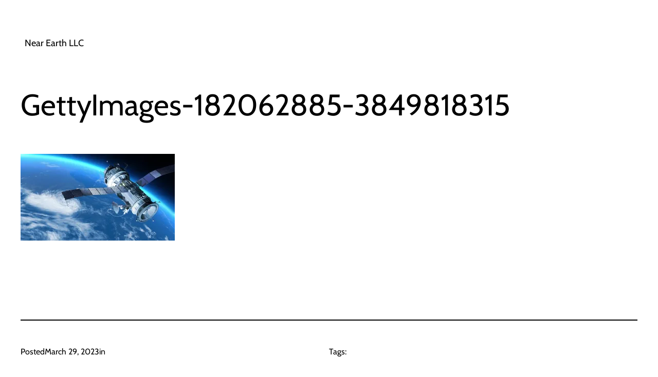

--- FILE ---
content_type: text/css; charset=UTF-8
request_url: https://nearearthllc.com/wp-content/uploads/elementor/css/post-274.css?ver=1766852810
body_size: 855
content:
.elementor-274 .elementor-element.elementor-element-4c85cdf:not(.elementor-motion-effects-element-type-background), .elementor-274 .elementor-element.elementor-element-4c85cdf > .elementor-motion-effects-container > .elementor-motion-effects-layer{background-color:#FFFFFF6E;}.elementor-274 .elementor-element.elementor-element-4c85cdf > .elementor-background-overlay{background-color:var( --e-global-color-secondary );opacity:0.5;transition:background 0.3s, border-radius 0.3s, opacity 0.3s;}.elementor-274 .elementor-element.elementor-element-4c85cdf{transition:background 0.3s, border 0.3s, border-radius 0.3s, box-shadow 0.3s;}.elementor-274 .elementor-element.elementor-element-aa5cd91:not(.elementor-motion-effects-element-type-background) > .elementor-widget-wrap, .elementor-274 .elementor-element.elementor-element-aa5cd91 > .elementor-widget-wrap > .elementor-motion-effects-container > .elementor-motion-effects-layer{background-color:#FFFFFF;}.elementor-274 .elementor-element.elementor-element-aa5cd91 > .elementor-element-populated{transition:background 0.3s, border 0.3s, border-radius 0.3s, box-shadow 0.3s;}.elementor-274 .elementor-element.elementor-element-aa5cd91 > .elementor-element-populated > .elementor-background-overlay{transition:background 0.3s, border-radius 0.3s, opacity 0.3s;}.elementor-widget-image .widget-image-caption{color:var( --e-global-color-text );font-family:var( --e-global-typography-text-font-family ), Sans-serif;font-weight:var( --e-global-typography-text-font-weight );}.elementor-274 .elementor-element.elementor-element-eb1806d{width:var( --container-widget-width, 117.012% );max-width:117.012%;--container-widget-width:117.012%;--container-widget-flex-grow:0;}.elementor-274 .elementor-element.elementor-element-2ef6fdb:not(.elementor-motion-effects-element-type-background) > .elementor-widget-wrap, .elementor-274 .elementor-element.elementor-element-2ef6fdb > .elementor-widget-wrap > .elementor-motion-effects-container > .elementor-motion-effects-layer{background-color:#FFFFFF;}.elementor-274 .elementor-element.elementor-element-2ef6fdb > .elementor-element-populated{transition:background 0.3s, border 0.3s, border-radius 0.3s, box-shadow 0.3s;}.elementor-274 .elementor-element.elementor-element-2ef6fdb > .elementor-element-populated > .elementor-background-overlay{transition:background 0.3s, border-radius 0.3s, opacity 0.3s;}.elementor-widget-navigation-menu .menu-item a.hfe-menu-item.elementor-button{background-color:var( --e-global-color-accent );font-family:var( --e-global-typography-accent-font-family ), Sans-serif;font-weight:var( --e-global-typography-accent-font-weight );}.elementor-widget-navigation-menu .menu-item a.hfe-menu-item.elementor-button:hover{background-color:var( --e-global-color-accent );}.elementor-widget-navigation-menu a.hfe-menu-item, .elementor-widget-navigation-menu a.hfe-sub-menu-item{font-family:var( --e-global-typography-primary-font-family ), Sans-serif;font-weight:var( --e-global-typography-primary-font-weight );}.elementor-widget-navigation-menu .menu-item a.hfe-menu-item, .elementor-widget-navigation-menu .sub-menu a.hfe-sub-menu-item{color:var( --e-global-color-text );}.elementor-widget-navigation-menu .menu-item a.hfe-menu-item:hover,
								.elementor-widget-navigation-menu .sub-menu a.hfe-sub-menu-item:hover,
								.elementor-widget-navigation-menu .menu-item.current-menu-item a.hfe-menu-item,
								.elementor-widget-navigation-menu .menu-item a.hfe-menu-item.highlighted,
								.elementor-widget-navigation-menu .menu-item a.hfe-menu-item:focus{color:var( --e-global-color-accent );}.elementor-widget-navigation-menu .hfe-nav-menu-layout:not(.hfe-pointer__framed) .menu-item.parent a.hfe-menu-item:before,
								.elementor-widget-navigation-menu .hfe-nav-menu-layout:not(.hfe-pointer__framed) .menu-item.parent a.hfe-menu-item:after{background-color:var( --e-global-color-accent );}.elementor-widget-navigation-menu .hfe-nav-menu-layout:not(.hfe-pointer__framed) .menu-item.parent .sub-menu .hfe-has-submenu-container a:after{background-color:var( --e-global-color-accent );}.elementor-widget-navigation-menu .hfe-pointer__framed .menu-item.parent a.hfe-menu-item:before,
								.elementor-widget-navigation-menu .hfe-pointer__framed .menu-item.parent a.hfe-menu-item:after{border-color:var( --e-global-color-accent );}
							.elementor-widget-navigation-menu .sub-menu li a.hfe-sub-menu-item,
							.elementor-widget-navigation-menu nav.hfe-dropdown li a.hfe-sub-menu-item,
							.elementor-widget-navigation-menu nav.hfe-dropdown li a.hfe-menu-item,
							.elementor-widget-navigation-menu nav.hfe-dropdown-expandible li a.hfe-menu-item,
							.elementor-widget-navigation-menu nav.hfe-dropdown-expandible li a.hfe-sub-menu-item{font-family:var( --e-global-typography-accent-font-family ), Sans-serif;font-weight:var( --e-global-typography-accent-font-weight );}.elementor-274 .elementor-element.elementor-element-8035215 .menu-item a.hfe-menu-item{padding-left:15px;padding-right:15px;}.elementor-274 .elementor-element.elementor-element-8035215 .menu-item a.hfe-sub-menu-item{padding-left:calc( 15px + 20px );padding-right:15px;}.elementor-274 .elementor-element.elementor-element-8035215 .hfe-nav-menu__layout-vertical .menu-item ul ul a.hfe-sub-menu-item{padding-left:calc( 15px + 40px );padding-right:15px;}.elementor-274 .elementor-element.elementor-element-8035215 .hfe-nav-menu__layout-vertical .menu-item ul ul ul a.hfe-sub-menu-item{padding-left:calc( 15px + 60px );padding-right:15px;}.elementor-274 .elementor-element.elementor-element-8035215 .hfe-nav-menu__layout-vertical .menu-item ul ul ul ul a.hfe-sub-menu-item{padding-left:calc( 15px + 80px );padding-right:15px;}.elementor-274 .elementor-element.elementor-element-8035215 .menu-item a.hfe-menu-item, .elementor-274 .elementor-element.elementor-element-8035215 .menu-item a.hfe-sub-menu-item{padding-top:15px;padding-bottom:15px;}.elementor-274 .elementor-element.elementor-element-8035215 ul.sub-menu{width:220px;}.elementor-274 .elementor-element.elementor-element-8035215 .sub-menu a.hfe-sub-menu-item,
						 .elementor-274 .elementor-element.elementor-element-8035215 nav.hfe-dropdown li a.hfe-menu-item,
						 .elementor-274 .elementor-element.elementor-element-8035215 nav.hfe-dropdown li a.hfe-sub-menu-item,
						 .elementor-274 .elementor-element.elementor-element-8035215 nav.hfe-dropdown-expandible li a.hfe-menu-item,
						 .elementor-274 .elementor-element.elementor-element-8035215 nav.hfe-dropdown-expandible li a.hfe-sub-menu-item{padding-top:15px;padding-bottom:15px;}.elementor-274 .elementor-element.elementor-element-8035215 .hfe-nav-menu__toggle{margin:0 auto;}.elementor-274 .elementor-element.elementor-element-8035215 a.hfe-menu-item, .elementor-274 .elementor-element.elementor-element-8035215 a.hfe-sub-menu-item{font-family:"Cabin", Sans-serif;font-size:22px;font-weight:600;}.elementor-274 .elementor-element.elementor-element-8035215 .menu-item a.hfe-menu-item, .elementor-274 .elementor-element.elementor-element-8035215 .sub-menu a.hfe-sub-menu-item{color:#313131;}.elementor-274 .elementor-element.elementor-element-8035215 .menu-item a.hfe-menu-item:hover,
								.elementor-274 .elementor-element.elementor-element-8035215 .sub-menu a.hfe-sub-menu-item:hover,
								.elementor-274 .elementor-element.elementor-element-8035215 .menu-item.current-menu-item a.hfe-menu-item,
								.elementor-274 .elementor-element.elementor-element-8035215 .menu-item a.hfe-menu-item.highlighted,
								.elementor-274 .elementor-element.elementor-element-8035215 .menu-item a.hfe-menu-item:focus{color:#FFFFFF;background-color:#596F7C;}.elementor-274 .elementor-element.elementor-element-8035215 .menu-item.current-menu-item a.hfe-menu-item,
								.elementor-274 .elementor-element.elementor-element-8035215 .menu-item.current-menu-ancestor a.hfe-menu-item{color:#0E0E0E;background-color:#FFFFFF;}.elementor-274 .elementor-element.elementor-element-8035215 .sub-menu,
								.elementor-274 .elementor-element.elementor-element-8035215 nav.hfe-dropdown,
								.elementor-274 .elementor-element.elementor-element-8035215 nav.hfe-dropdown-expandible,
								.elementor-274 .elementor-element.elementor-element-8035215 nav.hfe-dropdown .menu-item a.hfe-menu-item,
								.elementor-274 .elementor-element.elementor-element-8035215 nav.hfe-dropdown .menu-item a.hfe-sub-menu-item{background-color:#fff;}.elementor-274 .elementor-element.elementor-element-8035215 nav.hfe-nav-menu__layout-horizontal .sub-menu,
							.elementor-274 .elementor-element.elementor-element-8035215 nav:not(.hfe-nav-menu__layout-horizontal) .sub-menu.sub-menu-open,
							.elementor-274 .elementor-element.elementor-element-8035215 nav.hfe-dropdown .hfe-nav-menu,
						 	.elementor-274 .elementor-element.elementor-element-8035215 nav.hfe-dropdown-expandible .hfe-nav-menu{border-style:none;}.elementor-274 .elementor-element.elementor-element-8035215 .hfe-nav-menu .sub-menu,
								.elementor-274 .elementor-element.elementor-element-8035215 nav.hfe-dropdown,
						 		.elementor-274 .elementor-element.elementor-element-8035215 nav.hfe-dropdown-expandible{box-shadow:0px 0px 10px 0px rgba(0,0,0,0.5);}.elementor-274 .elementor-element.elementor-element-8035215 .sub-menu li.menu-item:not(:last-child),
						.elementor-274 .elementor-element.elementor-element-8035215 nav.hfe-dropdown li.menu-item:not(:last-child),
						.elementor-274 .elementor-element.elementor-element-8035215 nav.hfe-dropdown-expandible li.menu-item:not(:last-child){border-bottom-style:solid;border-bottom-color:#c4c4c4;border-bottom-width:1px;}.elementor-274 .elementor-element.elementor-element-ad826e1{--spacer-size:50px;}@media(min-width:768px){.elementor-274 .elementor-element.elementor-element-aa5cd91{width:16.974%;}.elementor-274 .elementor-element.elementor-element-d2c3865{width:100%;}.elementor-274 .elementor-element.elementor-element-2ef6fdb{width:98.706%;}.elementor-274 .elementor-element.elementor-element-799abc0{width:83.317%;}.elementor-274 .elementor-element.elementor-element-3757072{width:16.628%;}}

--- FILE ---
content_type: text/css; charset=UTF-8
request_url: https://nearearthllc.com/wp-content/uploads/elementor/css/post-328.css?ver=1766852810
body_size: 109
content:
.elementor-widget-image .widget-image-caption{color:var( --e-global-color-text );font-family:var( --e-global-typography-text-font-family ), Sans-serif;font-weight:var( --e-global-typography-text-font-weight );}.elementor-328 .elementor-element.elementor-element-f2034dc{width:var( --container-widget-width, 60.448% );max-width:60.448%;--container-widget-width:60.448%;--container-widget-flex-grow:0;text-align:center;}.elementor-328 .elementor-element.elementor-element-f2034dc > .elementor-widget-container{margin:0px 0px 0px 0px;}.elementor-widget-text-editor{font-family:var( --e-global-typography-text-font-family ), Sans-serif;font-weight:var( --e-global-typography-text-font-weight );color:var( --e-global-color-text );}.elementor-widget-text-editor.elementor-drop-cap-view-stacked .elementor-drop-cap{background-color:var( --e-global-color-primary );}.elementor-widget-text-editor.elementor-drop-cap-view-framed .elementor-drop-cap, .elementor-widget-text-editor.elementor-drop-cap-view-default .elementor-drop-cap{color:var( --e-global-color-primary );border-color:var( --e-global-color-primary );}.elementor-328 .elementor-element.elementor-element-1c0d440 > .elementor-widget-container{margin:15px 0px 0px 0px;}.elementor-328 .elementor-element.elementor-element-1c0d440{text-align:start;font-family:"Work Sans", Sans-serif;font-size:13px;font-weight:400;color:#000000;}.elementor-widget-heading .elementor-heading-title{font-family:var( --e-global-typography-primary-font-family ), Sans-serif;font-weight:var( --e-global-typography-primary-font-weight );color:var( --e-global-color-primary );}.elementor-328 .elementor-element.elementor-element-3308093 > .elementor-widget-container{margin:0px 0px -32px 0px;}.elementor-328 .elementor-element.elementor-element-3308093{text-align:start;}.elementor-328 .elementor-element.elementor-element-1f7b989{width:var( --container-widget-width, 100% );max-width:100%;--container-widget-width:100%;--container-widget-flex-grow:0;columns:1;color:var( --e-global-color-text );}.elementor-328 .elementor-element.elementor-element-1f7b989 > .elementor-widget-container{margin:0px 0px 0px 0px;}.elementor-328 .elementor-element.elementor-element-33db6f1{width:var( --container-widget-width, 100% );max-width:100%;--container-widget-width:100%;--container-widget-flex-grow:0;columns:1;color:var( --e-global-color-text );}.elementor-328 .elementor-element.elementor-element-33db6f1 > .elementor-widget-container{margin:0px 0px 0px 0px;}.elementor-328 .elementor-element.elementor-element-5276a67 > .elementor-widget-container{margin:0px 0px -28px 0px;}.elementor-328 .elementor-element.elementor-element-3e91412{width:var( --container-widget-width, 108.19% );max-width:108.19%;--container-widget-width:108.19%;--container-widget-flex-grow:0;text-align:start;font-family:"Roboto", Sans-serif;font-size:14px;font-weight:400;color:#000000;}.elementor-328 .elementor-element.elementor-element-3e91412 > .elementor-widget-container{margin:-9px 0px 0px 0px;}.elementor-328 .elementor-element.elementor-element-108552a{columns:2;color:#7A7A7A;}.elementor-328 .elementor-element.elementor-element-214709a{width:100%;max-width:100%;columns:1;text-align:center;font-family:"Work Sans", Sans-serif;font-size:11px;font-weight:400;color:#000000;}.elementor-328 .elementor-element.elementor-element-214709a > .elementor-widget-container{padding:2em 2em 2em 2em;}@media(min-width:768px){.elementor-328 .elementor-element.elementor-element-9f89190{width:36.491%;}.elementor-328 .elementor-element.elementor-element-7f50892{width:42.913%;}.elementor-328 .elementor-element.elementor-element-38f4d7c{width:19.897%;}.elementor-328 .elementor-element.elementor-element-c49b767{width:100%;}}